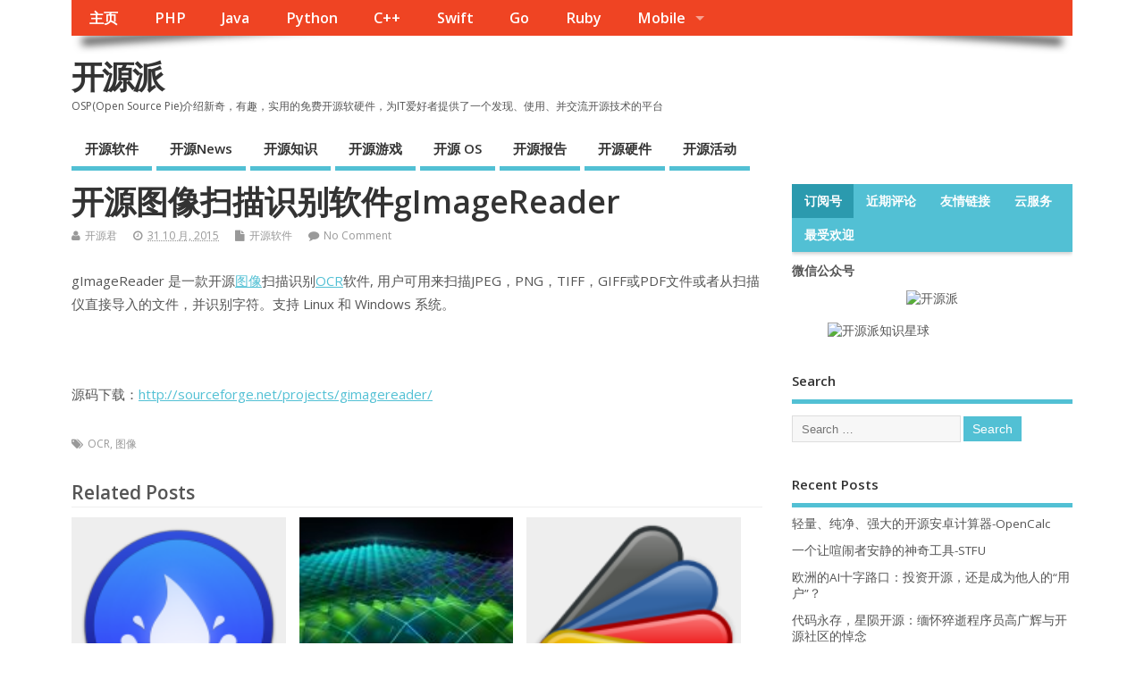

--- FILE ---
content_type: text/html; charset=utf-8
request_url: https://www.google.com/recaptcha/api2/aframe
body_size: 268
content:
<!DOCTYPE HTML><html><head><meta http-equiv="content-type" content="text/html; charset=UTF-8"></head><body><script nonce="W38dpW4aR-zvPWpYfvrKeA">/** Anti-fraud and anti-abuse applications only. See google.com/recaptcha */ try{var clients={'sodar':'https://pagead2.googlesyndication.com/pagead/sodar?'};window.addEventListener("message",function(a){try{if(a.source===window.parent){var b=JSON.parse(a.data);var c=clients[b['id']];if(c){var d=document.createElement('img');d.src=c+b['params']+'&rc='+(localStorage.getItem("rc::a")?sessionStorage.getItem("rc::b"):"");window.document.body.appendChild(d);sessionStorage.setItem("rc::e",parseInt(sessionStorage.getItem("rc::e")||0)+1);localStorage.setItem("rc::h",'1769644493506');}}}catch(b){}});window.parent.postMessage("_grecaptcha_ready", "*");}catch(b){}</script></body></html>